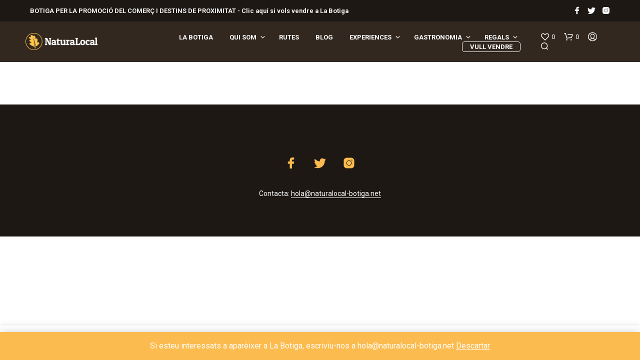

--- FILE ---
content_type: text/plain
request_url: https://www.google-analytics.com/j/collect?v=1&_v=j102&a=767924028&t=pageview&_s=1&dl=https%3A%2F%2Fnaturalocal-botiga.net%2Ftag%2Fcontent%2F&ul=en-us%40posix&dt=Content%20%E2%80%93%20La%20Botiga%20de%20Natura%20Local&sr=1280x720&vp=1280x720&_u=IEBAAEABAAAAACAAI~&jid=265432302&gjid=443458673&cid=1859560969.1765947406&tid=UA-65895276-1&_gid=1563247927.1765947406&_r=1&_slc=1&z=1082275675
body_size: -453
content:
2,cG-9GSYLLGKCG